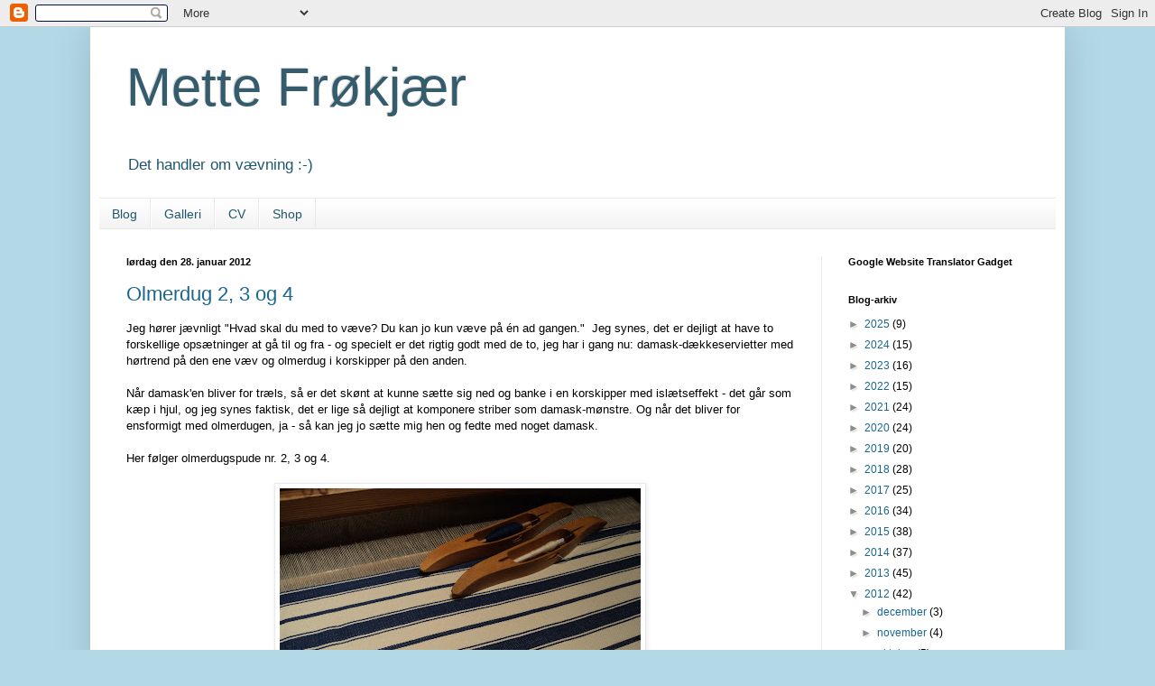

--- FILE ---
content_type: text/html; charset=UTF-8
request_url: https://vaeveren.blogspot.com/b/stats?style=BLACK_TRANSPARENT&timeRange=ALL_TIME&token=APq4FmBOrS5mrdtkTiBoFadoDDzWyZMxMx5E09KYLFjNVBjPcnDBzhnzvWU-UzliOWe8AnBfOJm49XyY8I4DPcPhAHis9aLCIw
body_size: -38
content:
{"total":417864,"sparklineOptions":{"backgroundColor":{"fillOpacity":0.1,"fill":"#000000"},"series":[{"areaOpacity":0.3,"color":"#202020"}]},"sparklineData":[[0,19],[1,23],[2,52],[3,24],[4,19],[5,21],[6,47],[7,32],[8,40],[9,49],[10,52],[11,27],[12,17],[13,78],[14,22],[15,31],[16,11],[17,51],[18,17],[19,20],[20,9],[21,87],[22,21],[23,22],[24,100],[25,42],[26,47],[27,20],[28,20],[29,0]],"nextTickMs":3600000}